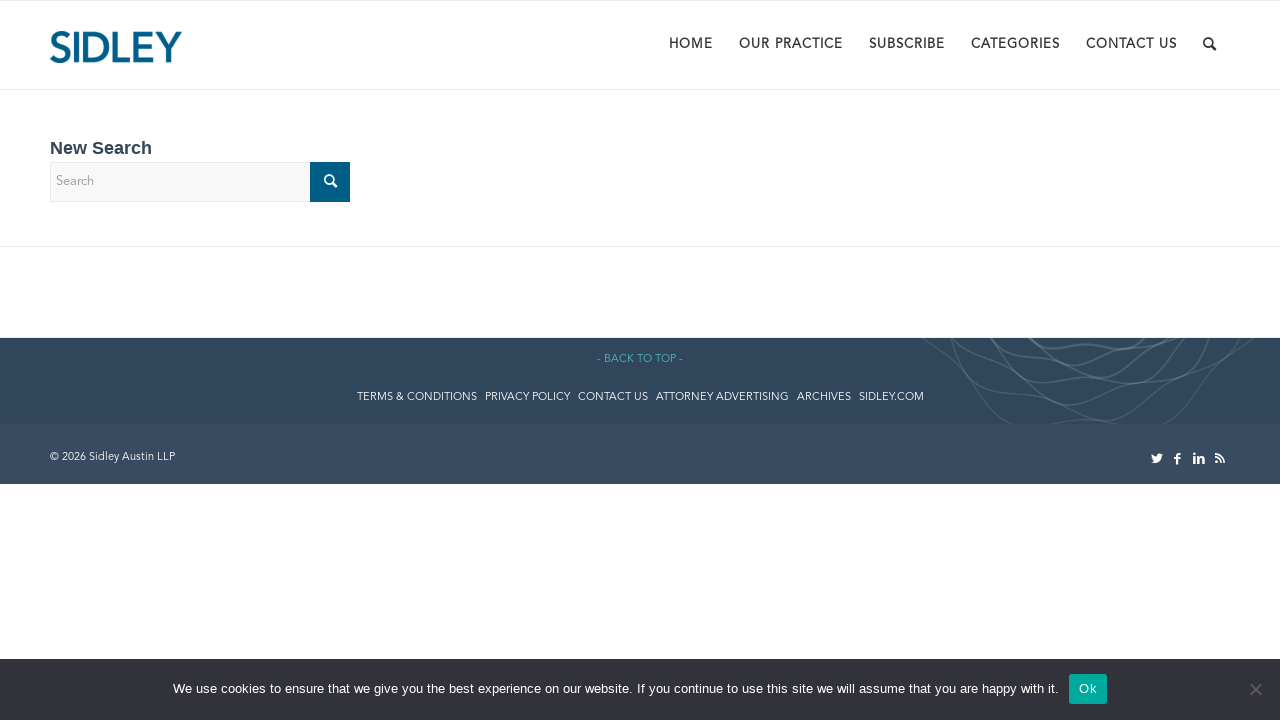

--- FILE ---
content_type: text/css
request_url: https://environmentalhealthsafetybrief.sidley.com/wp-content/themes/enfold-child/style.css
body_size: 8198
content:
/*
Theme Name: Enfold Lawyer
Description: A <a href='http://codex.wordpress.org/Child_Themes'>Child Theme</a> for the Enfold Wordpress Theme. If you plan to do a lot of file modifications we recommend to use this Theme instead of the original Theme. Updating will be much easier then.
Version: 1.0.2
Author: Kriesi
Author URI: http://www.kriesi.at
Template: enfold
*/

body {
    /* #68: https://bugtracker.zoho.com/portal/onenorth/#buginfo/404500000008758037/404500000008804234 */
    --child-theme__post-title-mobile-font-size: 24px;

    /* #65 https://bugtracker.zoho.com/portal/onenorth/#buginfo/404500000008758037/404500000008800929 */
    --child-theme__bottom-part-font-size: 15px;

    /* #31: https://bugtracker.zoho.com/portal/onenorth/#buginfo/404500000008758037/404500000008796211 */
    --child-theme__component-side-padding-mobile: 32px;
}

@font-face {
    font-family: Avenir;
    src: url("fonts/AvenirLTStd-Black.otf");
    font-weight: normal;
}

@font-face {
    font-family: Avenir-light;
    src: url("fonts/AvenirLTStd-Book.otf");
    font-weight: normal;
}

p {
    font-family: 'tk-kepler-std-n4' !important;
}

#socket {
    background-color: #394B60;
}

.copyright {
    color: white;
}

#top .social_bookmarks li a {
    color: white;
}

#top .widget_nav_menu ul>li {
    display: inline-block;
}

#top .widget_nav_menu ul {
    margin: 0px 15%;
}

#top .content .flex_column .widget_nav_menu li {
    border: none;
    margin: 0px 25px;
}

#top .content .flex_column .widget_nav_menu li:first-child {
    border: none;
}

#top .content .flex_column .widget_nav_menu li a {
    color: white;
    text-transform: uppercase;
}

.menu-footer-top-container {
    background-color: #30465B;
}

.entry-content-wrapper div .wp-block-archives li {
    border-top: 1px #EDEDED solid;
    border-bottom: 1px #EDEDED solid;
    list-style: none;
    padding-top: 10px;
    padding-bottom: 10px;
}

.entry-content-wrapper div .wp-block-categories li {
    border-top: 1px #EDEDED solid;
    border-bottom: 1px #EDEDED solid;
    list-style: none;
    padding-top: 10px;
    padding-bottom: 10px;
}

.entry-content-wrapper div .wp-block-archives li a {
    color: #005e85;
    text-transform: uppercase;
    font-family: Avenir-light;
    font-size: 12px;
}

.entry-content-wrapper div .wp-block-archives li a:hover {
    text-decoration: none;
    color: black !important;
}

.entry-content-wrapper div .wp-block-categories li a {
    color: #005e85;
    text-transform: uppercase;
    font-family: Avenir-light;
    font-size: 12px;
}

.entry-content-wrapper div .wp-block-categories li a:hover {
    text-decoration: none;
    color: black !important;
}

.entry-content-wrapper .wp-block-group__inner-container h2 {
    padding-left: 13px;
    font-family: Avenir;
    font-style: normal;
    font-weight: 900;
    font-size: 16px;
    line-height: 16px;
    color: #4A4F54;
    text-transform: unset;
}

.bloglist-excerpt .more-link {
    display: none;
}

#wpforms-2835 {
    text-align: center;
    background-color: #394B60;
    height: 28em;
    padding: 0 35px;
}

#wpforms-2835-field_18 h2 {
    margin-top: 60px;
    margin-bottom: 10px;
    font-size: 23px;
    color: white;
    font-family: Avenir;
    letter-spacing: .1em;
}

#wpforms-2835-field_18 p {
    margin-top: 50px;
    color: white;
    font-size: 1.2em;
    font-family: Avenir-light;
}

body .av-special-heading .av-special-heading-tag {
    font-family: Avenir;
    font-style: normal;
    font-weight: 900;    
    line-height: 28px;
    color: #394B60;
    letter-spacing: 0.19em;
    text-transform: uppercase;
}

/*Split out font size i165*/
body .av-special-heading:not(.sidley-content-heading) .av-special-heading-tag {
    font-size: 23.3031px;
}

.avia-team-member .team-member-job-title {
    font-family: Avenir;
    color: black;
    font-weight: 600;
    margin-bottom: 12px;
}

.avia-team-member .team-member-name {
    color: #344659 !important;
    font-family: Avenir;
}

.avia-team-member .team-member-name:hover {
    color: black !important;
}

.avia-team-member a:hover {
    color: black !important;
    text-decoration: none;
}

.avia-team-member .team-social {
    text-align: left;
}

.avia-team-member .team-social .team-social-inner {
    padding: 0;
}

.avia-team-member .team-social .team-social-inner .avia-team-icon {
    padding:  0 12px 0 0;
    margin:  0;    
    line-height: 34px;    
    width:  auto;
}

@media only screen and (max-width: 989px) {
    .responsive.av-no-preview #top .avia-team-member .team-social {
        text-align: left;       
    }
    
    .responsive.av-no-preview .team-social a {
        padding:  0;
        margin:  0;
        width:  auto;
    }
}

.tm-link {
    color: #005e85 !important;
    font-family: 'tk-kepler-std-n4';
    font-weight: 600;
    font-size: 14px;
    line-height: 0px;
    display: flex;
    align-items: center;
    text-decoration: none !important;
}

.tm-link:hover {
    color: black !important;
}

#wpforms-submit-2835 {
    font-family: Avenir-light;
    color: white;
    background-color: #005D86;
    border: none;
    width: 125px;
    height: 45px;
    text-transform: uppercase;
    letter-spacing: 0.26em;
    line-height: 150%;
    font-size: .9em;
}

#wpforms-submit-2835:hover {
    background-color: black;
}

.av-upcoming-event-entry .av-upcoming-event-title {
    font-family: Avenir;
    font-style: normal;
    font-weight: 900;
    font-size: 25.4216px;
    line-height: 110%;
    letter-spacing: -0.02em;
    color: #344659;
    padding-bottom: 10px;
}

.av-upcoming-event-entry .av-upcoming-event-title:hover {
    color: black;
}

.av-upcoming-event-entry .description {
    font-family: 'tk-kepler-std-n4';
    font-style: normal;
    font-weight: normal;
    font-size: 1.2em;
    line-height: 150%;
    color: #575757;
}

.event-container {
    display: inline-flex;
}

.event-container:not(:first-of-type) {
    padding-top: 55px;
}

.av-upcoming-events .categories {
    padding-bottom: 25px;
}

.av-upcoming-events .categories .category {
    font-family: Avenir-light;
    font-size: .8em;
    line-height: 110%;
    letter-spacing: 0.13em;
    text-transform: uppercase;
    color: #005e85;
}

.av-upcoming-events .categories .category:hover {
    text-decoration: none;
    color: black;
}

.event-container .rsvp-button {
    width: 150px;
    height: 43px;
    text-transform: uppercase;
    background: #005D86;
    border: none;
    color: white;
    font-family: Avenir-light;
    font-style: normal;
    font-weight: normal;
    font-size: .8em;
    line-height: 150%;
    text-align: center;
    letter-spacing: 0.26em;
    cursor: pointer;
}

.event-container .rsvp-button:hover {
    background-color: black;
}

.entry-content-wrapper .view-full-team-btn {
    padding-top: 60px;
    padding-bottom: 60px;
}

.entry-content-wrapper .view-full-team-btn a {
    background-color: #005D86 !important;
    text-transform: uppercase;
    border-radius: 0px;
    letter-spacing: 0.26em;
    line-height: 150%;
    font-size: .8em !important;
}

.entry-content-wrapper .view-full-team-btn a:hover {
    background-color: black !important;
    transition: unset;
}

.avia-content-slider-inner .slide-entry-wrap {
    height: 100%;
}

@media only screen and (max-width: 1062px) {
    .responsive #top .av-main-nav .menu-item-avia-special {
        display: block;
    }
}

.caption_bottom .slideshow_caption .slideshow_inner_caption {
    position: absolute;
    top: 50%;
    transform: translateY(-50%);
}

@media only screen and (max-width: 479px) {
    .avia-content-slider-inner .slide-entry-wrap {
        display: contents;
    }

    .caption_bottom .slideshow_caption .slideshow_inner_caption {
        padding: 0;
    }    

    .slideshow_align_caption .avia-caption-content p {
        font-size: 11px !important;
    }    

    .responsive #top .slideshow_caption h2 {
        font-size: 16px !important;
        line-height: 16px !important;
    }
}

.slideshow_align_caption .avia-caption-title {
    font-family: Avenir !important;
    font-style: normal;
    font-weight: 700;
    font-size: 49.1324px;
    line-height: 28px;
    /* identical to box height, or 72% */
    letter-spacing: 0.19em;
    text-transform: none;
    color: #FFFFFF;
}

.slideshow_caption .slideshow_inner_caption .slideshow_align_caption #bsf_rt_marker p {
    margin: 0;
}

.caption_container .slideshow_align_caption {
    position: unset;
}

.av_slideshow_full .container.caption_container {
    height: 100%;
    margin-top: 0 !important;
}

.responsive #top .slideshow_caption {
    top: 0;
}

.slideshow_inner_caption .slideshow_align_caption {
    text-align: center;
}

.iti--allow-dropdown .iti__flag-container {
    display: none;
}

.av-section-cont-open .av-content-full {
    padding-bottom: 0px;
}

.avia-builder-widget-area .widget_nav_menu {
    padding-bottom: 0px;
}

.inner-container .avia-standard-logo {
    height: 70%;
}

.inner-container .avia-standard-logo a img {
    padding-top: 30px;
}

.inner-container .avia-logo-flex {
    display: flex;
}

.inner-container .avia-logo-flex .avia-logo-flex--left {
    padding-right: 10px;
    width:  35%;
}

.inner-container .avia-logo-flex .avia-logo-flex--left:after {
    content: "";
    height: 100%;
    width: 1px;
    background-color: #333333;
    position: absolute;
    top: 30px;
    right: 0;
}

.inner-container .avia-logo-flex .avia-logo-flex--right {
    padding-left: 10px;
    padding-top: 2px;
    font-style: italic;
    font-size: 24px;
    font-family: Avenir-light;
    font-weight: 600;
    width:  65%;
}

.inner-container .avia-logo-flex .avia-logo-flex--right:hover {
    text-decoration: none;
    color: #005D86 !important;
}

#socket .copyright {
    padding-top: 8px;
}

.upcoming-events-top-part {
    display: block;
    border-bottom: 1px solid;
    text-align: center;
    width: 75px;
    font-family: Avenir-light;
}

.top-part {
    color: black !important;
    font: normal 45px "Avenir" !important;
    font-weight: 700 !important;
    padding-bottom: 0px !important;
    border-color: #b7b7b7 !important;
}

.bottom-part {
    font-family: Avenir-light;
    letter-spacing: 0px;
    color: black;
    font-weight: 600;
    margin-top: 15px;
    display: block;
    font-size: var(--child-theme__bottom-part-font-size);
}

#top .fullsize .template-blog .post .entry-content-wrapper {
    max-width: unset !important;
    text-align: left;
}

@media only screen and (max-width: 767px) {
    #top .fullsize .template-blog .post .entry-content-wrapper .main-img-container {
        display: none;
    }
    #top .fullsize .template-blog .post .entry-content-wrapper .post-row-left-events {
        height: 100%;
        margin-left: 23.5px;
        padding-right: 0px;
    }
}

.post-entry .standard-content {
    max-width: unset !important;
}

.post-row-left-events {
    float: left;
    height: 18em;
    padding-right: 25px;
}

.post-row-left-events .post-date {
    text-align: center;
}

.footer-logo-container {
    width: 125px;
    margin: 0 auto;
    position: absolute;
    top: 50%;
    left: 50%;
    transform: translate(-50%, -50%);
}

.footer-logo {
    display: block;
    width: 100%;
    padding-bottom: 22.7%;
    background-size: 100% auto;
    background-repeat: no-repeat;
    background-image: url("https://sidley-newblog-wordpress.onenorth.com/wp-content/uploads/sites/6/2022/03/sidleylogostacked.svg");
    background-position: 0 99%;
}

.footer-logo-container {
    margin-right: 10px;
}

.footer-menu-container {
    background-image: url('images/footer-background.png');
    background-size: cover;
    background-position: right;
    height: 12vh;
    display: flex;
    align-items: center;
    justify-content: space-evenly;
    flex-direction: column;
}

.footer-back-to-top {
    color: #52B9BF !important;
    font-family: Avenir-light;
}

.footer-menu {
    display: flex;
    justify-content: center;
    margin: 0 50px;
    font-family: Avenir-light;
}

.footer-menu .avia-menu-text {
    color: white;
    text-transform: uppercase;
}

.footer-menu a:hover {
    color: white;
    text-decoration: none;
}

.footer-menu .menu-item {
    padding: 6px 4px;
}

.footer-menu .menu-item:hover {
    background-color: #989798;
}

.copyright-container {
    margin-right: 10px;
    max-width: 40%;
    font-family: Avenir-light;
}

.entry-content-wrapper .post-title {
    font-size: 26px;
    line-height: 1.3em;
    text-align: center;
    margin: 0 !important;
}

.caption_fullwidth .caption_container {
    margin-top: 100px;
}

@media only screen and (max-width: 1062px) {
    .caption_fullwidth .caption_container {
        margin-top: 85px !important;
    }
}


.slideshow_align_caption .avia-caption-content p {
    font-size: 24px;
    font-family: Avenir-light !important;
    font-style: normal;
    line-height: 28px;
    letter-spacing: 0.02em;
    margin-top: 20px;
}

@media only screen and (max-width: 765px) {
    .caption_bottom .slideshow_caption .slideshow_inner_caption .slideshow_align_caption {
        padding: 0;
    }
    .caption_fullwidth .caption_container {
        margin-top: 0px !important;
    }

    .slideshow_align_caption .avia-caption-content p {
        font-size: 15px;
        margin-top: 2px;
    }
    .av_slideshow_full .container.caption_container {
        height: 100%;
    }

    .responsive #top .slideshow_caption {
        top: 0;
    }
    .responsive #top .slideshow_caption h2 {
        margin-bottom: 2px;
    }
}

#top .fullsize .template-blog.av_force_fullwidth.template-blog .post .entry-content-wrapper .info-container>p {
    font-family: 'tk-kepler-std-n4';
    font-style: normal;
    color: #575757;
    line-height: 150%;
    font-size: 1.2em;
}



#top .avia-smallarrow-slider {
    margin: 0 115px;
}

.entry-content-wrapper .el_after_av_heading {
    margin-top: 0px;
    margin-bottom: 30px;
}

.entry-content-header .post-meta-infos {
    display: none;
}

.header_color .main_menu ul:first-child>li>a {
    color: #333333;
    text-transform: uppercase;
    letter-spacing: 1px;
    font-family: Avenir-light;
}

.entry-content-header .entry-title a {
    font-family: Avenir;
    font-style: normal;
    color: #344659 !important;
}

.entry-content-header .entry-title a:hover {
    color: black !important;
}

.entry-content-wrapper .blog-categories a {
    font-family: Avenir-light;
    font-style: normal;
    letter-spacing: 0.11em;
    text-transform: uppercase;
    line-height: 110%;
    color: #005D86;
    font-size: .9em;
}

.entry-content-wrapper .blog-categories a:hover {
    text-decoration: none;
    color: black;
}

.av-upcoming-event-data .av-upcoming-event-meta {
    display: none;
}

#top .social_bookmarks li {
    width: 21px;
    font-size: 13px;
}

div .av_one_fifth {
    margin-left: 2%;
    width: 18.2%;
}

.pagination .pagination-meta {
    color: #4A4A4A !important;
    font-family: Avenir-light;
    font-size: 12px;
}

#top .pagination .current {
    background-color: #255E85;
    color: white;
    width: 32px;
    border-radius: 0px;
    font-size: 15px;
}

#top .pagination .inactive {
    background-color: unset;
}

#top .pagination a,
#top .fullsize .template-blog .pagination a {
    background-color: unset;
    color: #3B8388;
    border-radius: 0px;
    box-shadow: unset;
    font-size: 15px;
}

.entry-content-wrapper .img-container {
    box-sizing: border-box;
    display: block;
    width: 100%;
    height: auto;
}

.entry-content-wrapper .img-container #custom-img {
    height: inherit;
    width: inherit;
}

#top .fullsize .template-blog .post .entry-content-wrapper>.img-container {
    display: inline-block;
    margin-left: 0px;
    margin-right: 0px;
}

.entry-content-header .post-title {
    font-family: Avenir;
    font-style: normal;
    line-height: 110%;
    text-align: center;
    letter-spacing: -0.02em;
    text-transform: capitalize;
    color: #344659;
}

ul .cat-item a {
    font-family: Avenir-light;
    text-transform: uppercase;
    color: #0F868A !important;
    letter-spacing: 0.1em;
}

.widget_archive ul li a {
    font-family: Avenir-light;
    text-transform: uppercase;
    color: #0F868A !important;
    letter-spacing: 0.1em;
}

.widget ul li {
    padding-top: 10px;
    padding-bottom: 10px;
    border-top: 1px #EDEDED solid;
    border-bottom: 1px #EDEDED solid;
}

.widget ul .cat-item {
    padding-top: 10px;
    padding-bottom: 10px;
    border-top: 1px #EDEDED solid;
    border-bottom: 1px #EDEDED solid;
}

.wp-block-archives-list li {
    font-family: Avenir-light;
    text-transform: uppercase;
    letter-spacing: 0.1em;
}

.wp-block-archives-list li a {
    color: #0F868A !important;
}

.widget .widgettitle {
    text-transform: capitalize;
    font-family: Avenir;
    font-size: 16px;
}

.widget .textwidget a {
    font-style: normal;
    font-size: 15px;
    font-family: Avenir-light;
}

.widget .textwidget a:first-child {
    color: black !important;
}

.widget .textwidget a:first-child:hover {
    color: #005D86 !important;
}


.entry-content #bsf_rt_marker p {
    font-family: 'tk-kepler-std-n4';
    font-style: normal;
    font-weight: 400;
    line-height: 150%;
    font-size: 1.3em;
    color: #000000;
}

.entry-content-wrapper li {
    font-family: 'tk-kepler-std-n4';
    font-style: normal;
    font-weight: 400;
    line-height: 150%;
    font-size: 1.3em;
    color: #000000 !important;
}

.entry-content-wrapper .main-img-container {
    display: inline-block;
    height: 18em;
    padding-left: 30px;
    width: 37%;
}

.bloglist-excerpt .entry-content-wrapper {
    display: flex;
}

.bloglist-excerpt .read-more-link {
    display: none;
}

.bloglist-excerpt .post-title {
    text-align: left;
    font-size: 30px;
    padding: 15px 0;
    max-width: 800px;
}

.bsf-rt-reading-time {
    margin-bottom: 15px !important;
    font-size: 13px !important;
    font-family: Avenir-light !important;
    display: block;
    color: #989798 !important;
    background: none !important;
    padding: 0 !important;
}

article:after {
    content: "";
    height: 1px;
    border-top-style: solid;
    border-top-width: 2px;
    border-color: inherit;
    display: block;
    width: 100%;
    left: 0;
    position: absolute;
    z-index: 1;
}

.bloglist-excerpt {
    padding-bottom: 30px;
}

.bloglist-excerpt .entry-content-wrapper .info-container {
    padding-left: 30px;
}

.author .fn a {
    text-transform: uppercase;
    font-family: Avenir-light;
    letter-spacing: 0.11em;
    color: #005D86;
}

.author-container {
    padding-top: 35px;
}

.entry-content-header .date-container {
    text-transform: uppercase;
    font-family: Avenir-light;
    letter-spacing: 0.11em;
    color: black;
    margin-bottom: 1em;
}

.entry-content-header .big-preview {
    margin-top: 1em;
}

.team-member-description .tm-url {
    display: none;
}

.big-preview .image-overlay {
    background: none;
    z-index: 0;
}

.main_color strong a {
    color: #005e85;
}

.main_color strong a:hover {
    text-decoration: none;
    color: black;
}

#socket .social_bookmarks {
    margin: 0 0 0 30px;
}


/* Activate burger menu */

@media only screen and (max-width: 1062px) {
    #top #header .av-main-nav>li.menu-item {
        display: none!important;
    }
    #top #header .av-burger-menu-main {
        cursor: pointer;
        display: block!important;
    }
    #top #header #menu-item-search {
        cursor: pointer;
        display: block!important;
    }
}

@media only screen and (max-width: 767px) {
    .inner-container .avia-standard-logo a img {
        max-height: 70px !important;
        margin-bottom: 18px !important;
    }

    .inner-container .avia-logo-flex .avia-logo-flex--left:after {
        display: none;
    }

    .inner-container .avia-logo-flex .avia-logo-flex--right {
        display: none;
    }
}

form input[type=submit] {
    background-color: #005D86 !important;
    border-color: #005D86 !important;
}

form input[type=submit]:hover {
    background-color: black;
}

.av_ajax_search_image {
    display: none;
}

.team-social {
    position: relative !important;
    opacity: 1 !important;
    visibility: visible !important;
    border: none !important;
    background: none !important;
    height: 25px !important;
    top: 10px !important;
}

.team-social a {
    border: none !important;
}

.wpforms-form {
    background: #394B60 !important;
    margin: -20px -50px 0 !important;
    padding: 50px 50px !important;
    text-align: center;
    color: white;
}

.wpforms-form h2 {
    color: white;
    font-size: 25px !important;
    font-family: 'Avenir';
}

.wpforms-form button[type="submit"] {
    background-color: #005D86 !important;
    border: none !important;
    font-family: 'Avenir-light';
    color: white  !important;
	text-transform: uppercase;
	letter-spacing: 0.26em;
}

.av-single-event-content .entry-title {
    font-family: Avenir !important;
    color: #344659 !important;
    letter-spacing: -0.02em !important;
}

.av-single-event-meta-bar-inner {
    border: none !important;
}

.tribe-events-abbr {
    text-decoration: none !important;
}

.av-single-event-meta-bar h2,
.av-single-event-meta-bar dt,
.tribe-events-calendar-list__event-date-tag-daynum,
.tribe-events-c-search__button,
.tribe-events-c-view-selector__list-item-text,
.tribe-events-c-subscribe-dropdown__button,
.tribe-events-calendar-month__calendar-event-title,
.extra-mini-title .search_form_field h4,
.post-entry-type-page h3 {
    font-family: Avenir !important;
}

#top #s,
.av-single-event-meta-bar dd,
.tribe-events-cal-links,
.tribe-events-calendar-list__event-venue,
.tribe-events-calendar-list__event-date-tag-weekday,
.tribe-events-calendar-list__month-separator-text,
.tribe-events-c-top-bar__today-button,
.tribe-events-c-top-bar__datepicker-button,
.tribe-events-c-search__input,
.tribe-events-calendar-month__header-column-title,
.tribe-events-calendar-month__calendar-event-datetime {
    font-family: Avenir-light !important;
}

.tribe-events-calendar-month__day-date {
    font-family: 'tk-kepler-std-display-n4';
}

.tribe-events-schedule h3 {
    font-family: Avenir !important;
    font-size: 13px !important;
}

.tribe-events-calendar-list__event-title {
    font-family: Avenir !important;
    font-style: normal;
    line-height: 110%;
    letter-spacing: -0.02em;
    color: #344659 !important;
}

.tribe-events-calendar-list__event-datetime {
    font-family: Avenir !important;
    font-size: 13px !important;
    color: #005D86 !important;
}

.single-big .post-title {
    text-align: left;
    font-size: 30px;
    padding: 15px 0;
    text-transform: none;
}

.single-big .search-result-counter {
    margin-top: 15px;
    font-family: 'Avenir-light';
}

.widget_recent_entries li a {
    font-style: normal;
    font-size: 15px;
    font-family: Avenir-light;
    color: black !important;
}

.widget_recent_entries li a:hover {
    color: #005D86 !important;
}

.author-container{
	display: inline-flex;
	background-color: #F8F8F8;
	height: 13.875em;
	margin-top: 25px;
    width: 48%;
}

.author-info-container{
	width: 175px;
	margin:auto;
	padding-bottom: 35px;
}

.author-info-name{
	font-size: 14px;
	font-family: 'tk-kepler-std-display-n4';
	letter-spacing: 1px;
    text-transform: lowercase;
}

.author-info-location{
	font-family: 'Avenir-light' !important;
	margin-top:6px;
	margin-bottom: 6px;
	text-transform: uppercase;
	letter-spacing: 0.11em;
	font-size: .7em;
  line-height: 110%;
	color: #005D86;
	border-bottom: 1px solid #B1B1B1 !important;
	    padding-bottom: 15px;
}

.author-info-email{
	font-family: 'tk-kepler-std-display-n4';
	font-size: 1.1em;
	color: black;
}

.author-img{
	    padding-bottom: 45px;
}

.socials img:first-child{
	margin-bottom: 0px;
	margin-right:25px;
}

.socials img{
	margin-bottom: 1px;
	margin-right: 25px;
}

.main-author-container {
	column-gap: 25px;
	display: flex;
    margin: auto;
}

.related_entries_container .related_image_wrap{
	display: none !important;
}

.related_entries_container .av-related-title{
	display: inline-flex !important;
}

#top .av-related-style-full .related_image_wrap{
	width: inherit;
	height: unset;
	border-radius: unset;
	margin-bottom: 15px;
}

#top .av-related-style-full .related_image_wrap .related_posts_default_image{
	width: inherit;
	height: unset;
	border-radius: unset;
}

#top .av-related-style-full .related_image_wrap img{
	width: unset;
	height: unset;
	border-radius: unset;
}

.related_entries_container  .related_column .av-related-title{
	font-family: "Avenir";
	color: #344659 !important;
}

.main_color .related_posts.av-related-style-full a{
	background: unset !important;
}

.related_posts.av-related-style-full a{
	border: none;
}

.standard-content .entry-content-header .search-result-counter {
	display:none;
}

.widget_recent_entries ul li .post-date{
	display:block;
}

.page-heading-container .search_form_field p {
	display: none;
}

.av-share-link{
	background-color: #005D86 !important;
    text-transform: uppercase;
    border-radius: 0px;
    letter-spacing: 0.26em;
    line-height: 150%;
    font-size: .9em;
		width: 125px;
		
}

.entry-footer .av-social-sharing-box{
	margin-bottom: 10em;
}

.av-share-box ul li a{
			color: white;
	    padding: 8px 0;
			font-size: 12px;
}

.av-share-box ul li{
	border-left-width: 10px;
    border-left-color: white;
}

#top .av-share-box ul{
	margin: auto;
    border-style: none;
    border-color: white;
}

.av-social-sharing-box.av-social-sharing-box-fullwidth .av-share-box ul{
	width: unset;
}

.avia-related-tooltip .inner_tooltip{
	font-size: 12px;
}

@media only screen and (max-width: 547px) {
	#footer-menu #menu-bottom-nav{
		display: inline-block !important;
		margin: auto;
    width: 100%;
	}
	#footer-menu #menu-bottom-nav .menu-item{
		margin: inherit;
		text-align: center;
	}
	.footer-logo-container {
		  left: 58.5%;
	}
	.footer-logo{
		padding-bottom: 12.7%;
    background-size: 56% auto;
	}
    .container_wrap .footer-menu-container{
		height: 37vh;
	}
    .responsive #top #wrap_all .container{
		width: 100%;
    max-width: 100%;
	}
	.copyright-container{
		max-width: unset;
		width: 100%;
		height: 20px;
		text-align: center;
		margin-bottom: 40px;
	}
	#socket .copyright{
		padding-top: 0px;
		float: unset;
	}
	#socket .social_bookmarks{
		float: unset;
		width: 100%;
		margin: auto;
    display: flex;
    justify-content: center;
	}
}

label.wpforms-error{
	color: white !important;
}

.wpforms-confirmation-container-full{
	background-color: #005D86 !important;
	color: white;
}

.wpforms-confirmation-container-full p{
	font-size: 15px;
}
.tribe-events .tribe-events-c-search__button{
	background-color: #005D86 !important;
}
.tribe-common .tribe-common-c-btn-border{
	background-color: #005D86 !important;
	border: 1px solid #005D86;
	color: white;
}

.wpforms-confirmation-container-full p{
	color: white !important;
}

div.wpforms-container-full .wpforms-form *{
	font-family: "Avenir-light";
}
#top input[type="text"]{
	font-family: "Avenir-light";
}

#wpforms-form-288 button[type="submit"],
#wpforms-form-1658 button[type="submit"],
#wpforms-form-3337 button[type="submit"]{
	background-color: #005D86 !important;
	color: white;
	text-transform: uppercase;
	letter-spacing: 0.26em;
    font-size: .8em;
}
.author-names .author{
	font-family: "Avenir-light";
}
.post-entry-type-standard .standard-content{
	margin-bottom: 25px !important;
}
#bsf_rt_marker p {
	line-height: 1.4em;
}
.team-img-container img.av-team-img-original{
	width: 100%;
}

.slide-entry-wrap .slide-entry{
	margin-bottom: 25px;
}

#top .fullsize .template-search .post-title, 
#top .fullsize .template-blog .post-title {
    padding: 0 0 15px 0;
}

@media screen and (max-width: 767px) {
    #top #main .template-search .post-title, 
    #top #main .template-blog .post-title {
        font-size: var(--child-theme__post-title-mobile-font-size);
    }
}

.entry-content-wrapper .main-img-container{
height: 14em;
width: 20em;
padding-left: 0px;
}

.entry-content-wrapper .img-container {
box-sizing: border-box;
display: block;
width: inherit;
height: inherit;
}

.av-share-box-list .av-social-link-subscribe{
	font-family: "Avenir-light";
}

#top #wrap_all .av-social-link-subscribe:hover a{
	color: #fff;
    background-color: #37589b;
}

.related_title{
	padding-top: 20px;
	text-align:center;
	font-family: "Avenir-light";
	text-transform: capitalize;
}
.related_title:after{
	content: "";
    height: 1px;
    border-top-style: solid;
    border-top-width: 2px;
    border-color: inherit;
    display: block;
    width: 100%;
    left: 0;
    z-index: 1;
		margin-top: 20px;
}
.related_posts{
	padding-right: 0px;
}
.comment-entry .comment_container{
	font-family: "Avenir-light";
}
.comment-entry .comment_container .miniheading{
	letter-spacing: 0.02em;
}
#commentform label{
	font-family: "Avenir-light";
    font-size: 1em;
}

.logged-in-as *{
	font-family: "Avenir-light";
	letter-spacing: .02em;
}
.form-submit #submit{
	font-family: "Avenir-light";
	text-transform: uppercase;
	letter-spacing: 0.2em
}
.comment-entry .comment_container .minitext{
	font-size: 1em;
}
.main-author-container .image-overlay{
	display: none !important;
}
.author-info-container a {
	text-decoration: none;
}
.footer-menu .menu-item:hover{
	background-color: unset;
	text-decoration: underline;
}
.main-author-container .author-img-container{
    overflow: hidden;
	height: auto;
	width: 9em;
}

.author-img-container .author-img{
	width: inherit;
	image-rendering: -webkit-optimize-contrast;
}

.related_entries_container  .related_column a .date-container{
	color: #005D86;
	font-size: .9em;
	display: block;
	margin-bottom: 5px;
}


.related_entries_container  .related_column a .av-related-title{
	padding-left: 0px !important;
}
.related_entries_container  .related_column a h6{
	color: #005D86;
	font-size: .9em;
	font-family: "Avenir-light";
}

.related_entries_container  .related_column h6 a{
	color: #005D86 !important;
	font-size: .9em;
    padding-top: 0px;
	margin-top: 0px;
}
#top .av-related-style-full .related_column{
	width: 25%;
}
.related_posts .related_entries_container {
	display: flex;
	justify-content: center;
}

.related_column a .related_image_wrap .wp-post-image{
	margin: 0;
}
.related_entries_container  .related_column h6 .noLightbox{
	display: none !important;
}
.avia-related-tooltip .inner_tooltip{
	font-family: "Avenir-light";
}

@media only screen and (max-width: 767px) {
	#top .avia-smallarrow-slider{
		margin: 0px 91px;
	}
	.flex_column .avia-team-member{
		width: 56%;
    margin: auto;
	}
	.avia-content-slider-inner .slide-entry-wrap .slide-entry{
		margin-bottom: 10px !important;
	}
	#top .fullsize .template-blog .post .entry-content-wrapper {
        flex-wrap: unset;
    }
	.post-entry .entry-content-wrapper .info-container{
			max-width: 70vw !important;
			padding-right: 15px;
	}
    .related_posts .related_entries_container{
		display: block;
	}
    .post-entry .entry-content-wrapper .main-img-container{
		display:none;
	} 
}

.tribe-events-content ul,
.tribe-events-content ol{
	font-family: 'tk-kepler-std-n4';
	font-size: 18px;
}
.post-entry .entry-content-wrapper .post-row-left-events{
	margin-left: 0px !important;
	margin-right: 0px !important;
}
.post-entry .entry-content-wrapper .info-container{
	margin-left: 0px !important;
}
.current-menu-item > a > .avia-menu-fx{
	visibility: hidden;
}
.av-main-nav li:hover .avia-menu-fx{
	visibility: hidden;
}
.av-main-nav .menu-item a .avia-menu-text:hover{
	color: #005D86;
}
.av-main-nav .current-menu-item a .avia-menu-text{
	color: #005D86;
}
#bsf_rt_marker p a{
	font-weight: 600;
}
.upcoming-events-right-part .description .av-upcoming-event-entry{
	font-family: 'Avenir-light';
	font-size:1.1em;
	padding-bottom: 0px;
    color: black;
}
.upcoming-events-right-part .description .more-link{
	display: none;
}
#top .upcoming-events-right-part .description.description,
#top .upcoming-events-right-part .description.description a {
	font-family: 'tk-kepler-std-n4';
    font-size: 15px;
    font-weight: 400 ;
    color: black;
    padding-bottom: 10px;
}
.author-container:nth-of-type(even){
	margin-left: 5px;
}
.event-container:last-of-type{
    padding-bottom: 55px;
}
.tribe-events-single-event-description a{
	font-weight: 600;
}
.main_color .avia-content-slider .slide-image{
	background: unset;
}
.av-share-box .avia-related-tooltip{
	display: none!important;
}

/* Global Header */
@media only screen and (max-width: 547px) {
    .responsive #top #wrap_all .av-logo-container {
        padding-left: var(--child-theme__component-side-padding-mobile);
        padding-right: var(--child-theme__component-side-padding-mobile);
    }
}

/* Global Footer */
#footer-menu {
    padding-left: var(--child-theme__component-side-padding-mobile);
    padding-right: var(--child-theme__component-side-padding-mobile);
}

#menu-bottom-nav {
    flex-wrap: wrap;
    gap: 16px;
}

/* Subscribe Form */
#top .wpforms-container-full h2 {
    font-family: Avenir;
    font-style: normal;
    font-weight: 900;
    font-size: 23.3031px;
    line-height: 28px;
    letter-spacing: 0.19em;
    text-transform: uppercase;
}

#top .wpforms-container-full button:hover {
    background-color: #000 !important;
}

@media only screen and (max-width: 547px) {
    #top .wpforms-container-full {
        padding-left: var(--child-theme__component-side-padding-mobile);
        padding-right: var(--child-theme__component-side-padding-mobile);
    }
}

/* Homepage Archives/Category Selector */
@media only screen and (max-width: 547px) {
    .responsive #top #main .flex_column {
        padding-left: var(--child-theme__component-side-padding-mobile);
        padding-right: var(--child-theme__component-side-padding-mobile);        
    }
    .responsive #top #main .flex_column:not(.av_one_fourth) {
        margin-bottom: 0;
    }
}

/* Homepage Upcoming Events */
@media only screen and (max-width: 547px) {
    #top .av-upcoming-event-entry {
        padding-right: var(--child-theme__component-side-padding-mobile);
    }

    #top .av-upcoming-event-with-image {
        display: flex;
        flex-direction: column;
        gap: 16px;
    }
}

/* Homepage Post Listing */
#top .fullsize .template-blog .post .entry-content-wrapper .info-container {
    max-width: none !important;
}

@media only screen and (max-width: 547px) {
    #top .fullsize .template-blog .post .entry-content-wrapper .info-container {
        padding-right: var(--child-theme__component-side-padding-mobile);
    }
}

/* Search Page */
#top .template-search.content .entry-content-wrapper {
    padding-right: 55px;
}

@media screen and (max-width: 547px) {
    .template-search .page-heading-container {
        padding-left: var(--child-theme__component-side-padding-mobile);
        padding-right: var(--child-theme__component-side-padding-mobile);
    }

    .template-search .extra-mini-title {
        padding-left: var(--child-theme__component-side-padding-mobile);
        padding-right: var(--child-theme__component-side-padding-mobile);
    }
}

/* Post Detail */
#top .post-entry .entry-content-wrapper .info-container {
    max-width: none !important;
}

#bsf_rt_marker a {
    font-weight: 600;
}

#bsf_rt_marker li {
    font-size: 1.3em;
}

/* list items within lists should inherit font size*/
#bsf_rt_marker li li{
    font-size: inherit;
}

@media screen and (max-width: 547px) {
    .responsive #top #wrap_all #main .template-single-blog {
        padding-left: var(--child-theme__component-side-padding-mobile);
        padding-right: var(--child-theme__component-side-padding-mobile);
    }
}

/* Post Detail Author listing */
#top .outer-author-container {
    display: flex;
    flex-wrap: wrap;
    justify-content: space-between;
}

#top .author-container {
    width: 48%;
    padding: 32px;
    margin-left: 0;
}

#top .main-author-container {
    margin: 0;
}

#top .author-info-container {
    width: calc(100% - 9em);
}

#top .author-info-name {
    text-transform: none;
}

#top .author-info-container a:hover {
    text-decoration: underline;
}

#top .entry-footer {
    width: 100%;
}

#top .av-share-link:hover a {
    background-color: #000 !important;
}

#top .av-share-link a {
    padding-left: 10px;
    padding-right: 10px;
}

@media screen and (max-width: 1100px) {
    #top .author-container {
        width: 100%;
    }
}

@media screen and (max-width: 450px) {
    #top .main-author-container {
        flex-direction: column;
        width: 100%;
    }
    #top .author-container {
        height: auto;
    }

    #top .author-img-container {
        overflow: hidden;
        height: 9em;
    }

    #top .author-img-container img {
        padding-bottom: 0;
    }

    #top .author-info-container {
        margin-left: 0;
        margin-top: 12px;
        padding-bottom: 0;
        width: 100%;
    }
    #top .author-info-email {
        margin-bottom: 0;
    }
}

/* Post Detail related items */
#top .related_posts.av-related-style-full a {
    border: none;
    outline: 1px solid white;
}

#top .related_posts.av-related-style-full a:hover {
    border: none;
    outline: 1px solid #ebebeb;
}

/* Post categories */

#top .blog-categories a:first-child:before {
    content: '\E850';
    font-family: 'entypo-fontello';
    margin-right: 4px;
    position: relative;
    top: -1px;
}

/* Categories Listing */
@media screen and (max-width: 547px) {
    .entry-content-wrapper .wp-block-group__inner-container h2 {
        padding-left: var(--child-theme__component-side-padding-mobile);
        padding-right: var(--child-theme__component-side-padding-mobile);
    }
    .entry-content-wrapper div .wp-block-categories li,
    .entry-content-wrapper div .wp-block-archives li {
        margin: 0 var(--child-theme__component-side-padding-mobile);;
    }
}

/* Events Detail */
#top.tribe-theme-enfold.single-tribe_events #main .av-single-event-meta-bar-inner {
    padding: 0;
}

.tribe-events-cal-links {
    display: flex;
    flex-wrap: wrap;
    gap: 24px;
}

#top #wrap_all .tribe-events-button {
    margin: 0;
}

#top #wrap_all .tribe-events {
    margin-bottom: 150px;
}

#top .tribe-events .tribe-events-c-subscribe-dropdown__button:hover {
    background-color: #000 !important;
}

@media screen and (max-width: 767px) {
    #top.tribe-theme-enfold.single-tribe_events #main .av-single-event-meta-bar-inner {
        margin-top: 48px;
    }
}

@media screen and (max-width: 547px) {
    #top #tribe-events-content {
        padding-left: var(--child-theme__component-side-padding-mobile);
        padding-right: var(--child-theme__component-side-padding-mobile);
    }
}

/* General Content Page */
@media screen and (max-width: 547px) {
    #top .general-content-page .entry-content > #bsf_rt_marker {
        padding-left: var(--child-theme__component-side-padding-mobile);
        padding-right: var(--child-theme__component-side-padding-mobile);
    }
}


/* Archive Listing Page */
.archive .bloglist-excerpt .post-title {
    padding-top: 0;
}

@media screen and (max-width: 1100px) {
    .archive .entry-content-wrapper .main-img-container {
        display: none;
    }

    .archive .post-row-left-events {
        padding-right: 0;
    }
}

@media screen and (max-width: 547px) {
    #top.archive .info-container {
        padding-right: var(--child-theme__component-side-padding-mobile);
    }
}

/* Author Page */
.responsive #top #main .template-author .post-date {
    display: inline-flex;
    flex-direction: column;
    align-items: center;
}

.responsive #top #main .template-author .post-title {
    font-size: 30px;
}

@media screen and (max-width: 547px) {
    .responsive #top #main .template-author .post-title {
        font-size: 24px;
    }

    .responsive #top #main .template-author .post-entry-type-standard {
        margin-left: calc(var(--child-theme__component-side-padding-mobile) * -1);
        width: calc(100% + var(--child-theme__component-side-padding-mobile) * 1.5);
    }
}


.responsive #top #main .template-author .post-entry-type-standard {
    display: flex;
    gap: 24px;
    padding-top: 16px;
    position: relative;
}

.responsive #top #main .template-author .post-entry-type-standard:after {
    top: 0;
}

.responsive #top #main .template-author .entry-footer {
    display: none;
}

@media screen and (max-width: 547px) {
    .responsive #top #main .template-author {
        padding-right: var(--child-theme__component-side-padding-mobile);
        padding-left: var(--child-theme__component-side-padding-mobile);
        position: relative;
    }
}

@media screen and (max-width: 767px) {
    #top .author-extra-border {
        width: 100%;
    }
}

/* Events Detail */
#top .tribe-events-cal-links a {
    background: none;
}

#top #main #tribe-events-content .tribe-events-cal-links a:hover {
    background-color: #000;
}

@media screen and (max-width: 767px) {
    #top .tribe-events-content ul {
        font-size: var(--tec-font-size-3);
    }
}

.related_content {
    padding: 0 6px;
}

.related_content a {
    display: initial !important;
    padding: 0 !important;
}

#top #main #tribe-events-content ul,
#top #main #tribe-events-content ol {
    list-style-position: outside;
    margin-left: 1em;
}

.related_content #bsf_rt_marker ul{
    list-style: disc inside;
}

.related_content #bsf_rt_marker li{
    font-size: inherit;
    font-family: 'tk-kepler-std-n4' !important;
}

/*Zoho i150 Bullets in blog list entry :( */
.av-alb-blogposts article.post-entry:not(.single-big) .entry-content-wrapper #bsf_rt_marker ul li{
    font-size: inherit;
}

/*Zoho i152 Events Heading*/
.sidley-events-heading {
    margin-bottom: 30px;
}

/*Zoho i176 Search Results*/
#top .content.template-search .entry-content-wrapper{
    text-align: justify;
    font-size: 1.15em;
    line-height: 1.7em;
    padding-bottom: 0;
}

.content.template-search .entry-content-wrapper .post-title{
    font-size: 30px;
}
.content.template-search .entry-content-wrapper .author-names a{
    font-weight: 600;
}
.content.template-search .entry-content-wrapper .entry-content #bsf_rt_marker p{
    font-size: 15px;
}
#top .content.template-search .entry-content-wrapper .blog-categories a {
    font-weight: 600;
}
/*Zoho i170 Events Heading*/
.invert-date .top-part {
    font-size: 20px !important;
    padding-bottom: 6px !important;
}
.invert-date .bottom-part {
    margin-top: 6px;
}
/*Zoho i187 ES blog changes*/
.sidebar.sidebar_right .wpforms-container .wpforms-form{
    padding: 50px 0 50px 0 !important;
    margin: -20px 0 0 !important;
}
.sidebar.sidebar_right .wpforms-container .wpforms-form .wpforms-field-container{
    display: flex;
    flex-direction: column;
}
.sidebar.sidebar_right div.wpforms-container-full .wpforms-form .wpforms-first{
    margin-left: 4% !important;
}
.sidebar.sidebar_right div.wpforms-container-full .wpforms-form .wpforms-one-third, 
.sidebar.sidebar_right div.wpforms-container-full .wpforms-form .wpforms-two-sixths {
    width: 90%;
}

@media screen and (max-width: 980px) {
    .sidebar.sidebar_right .wpforms-container .wpforms-form{
        padding: 50px 4px 50px 4px !important;
    }
    .sidebar.sidebar_right .wpforms-container .wpforms-form .wpforms-field-html:first-of-type h2{
        font-size: 15px !important;
    }

}
.related_posts_by_taxonomy ul li a{
    font-style: normal;
    font-size: 15px;
    font-family: Avenir-light;
    color: black !important;
}


/* For https://onenorthi.atlassian.net/browse/AM-14179 , fixing blog posts on Data Matters site */
.template-blog .av-alb-blogposts .outer-author-container {
    display: none !important;
}

.general-content-page .av-alb-blogposts .outer-author-container {
    display: none !important;
}

--- FILE ---
content_type: text/plain
request_url: https://www.google-analytics.com/j/collect?v=1&_v=j102&a=1355028272&t=pageview&_s=1&dl=https%3A%2F%2Fenvironmentalhealthsafetybrief.sidley.com%2Fcategory%2Fgeneral%2F%3Fs%3D&ul=en-us%40posix&dt=You%20searched%20for%20%7C%20Sidley%20Environmental%2C%20Health%2C%20and%20Safety%20Brief&sr=1280x720&vp=1280x720&_u=YADAAEABAAAAACAAI~&jid=1087817295&gjid=1366609538&cid=1385297330.1768930239&tid=UA-155108063-10&_gid=1068057260.1768930239&_r=1&_slc=1&gtm=45He61f0h2n81NTPBKDWv831166073za200zd831166073&gcd=13l3l3l3l1l1&dma=0&tag_exp=103116026~103200004~104527906~104528501~104684208~104684211~105391253~115938465~115938469~115985661~116682875~117041587&z=2056000967
body_size: -591
content:
2,cG-D0XRD2QKV5